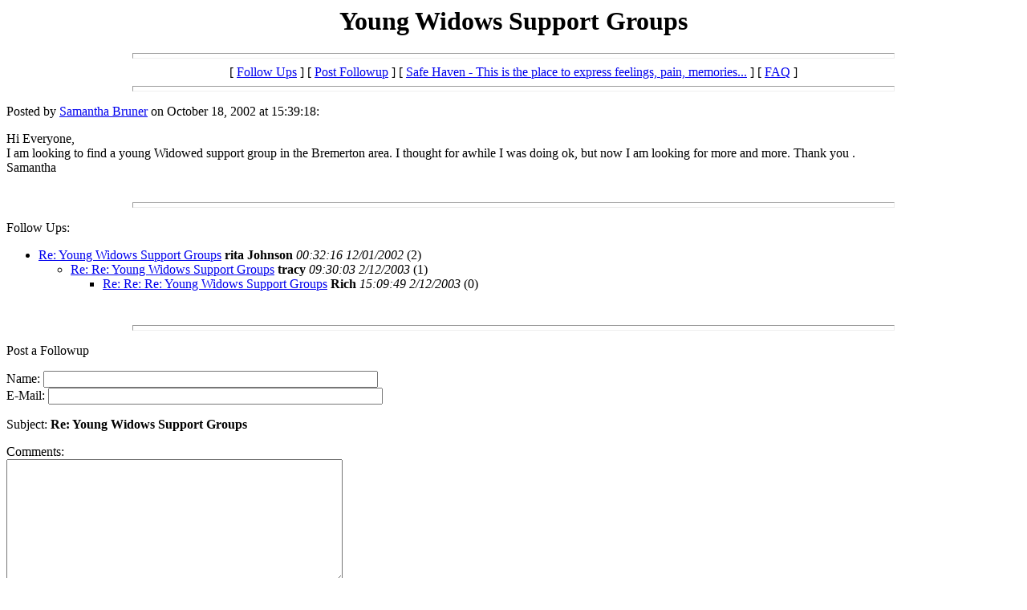

--- FILE ---
content_type: text/html
request_url: http://seattlewidowed.com/wwwboard/messages/2153.html
body_size: 1339
content:
<html>
  <head>
    <title>Young Widows Support Groups</title>
  </head>
  <body>
    <center>
      <h1>Young Widows Support Groups</h1>
    </center>
<hr size=7 width=75%>
<center>[ <a href="#followups">Follow Ups</a> ] [ <a href="#postfp">Post Followup</a> ] [ <a href="http://www.nwlink.com/~dmb/wwwboard/wwwboard.html">Safe Haven - This is the place to express feelings, pain, memories...</a> ] [ <a href="http://www.nwlink.com/~dmb/wwwboard/faq.html">FAQ</a> ]</center>
<hr size=7 width=75%><p>
Posted by <a href="mailto:bruners@pnw.med.navy.mil">Samantha Bruner</a> on October 18, 2002 at 15:39:18:<p>
Hi Everyone,<br>  I am looking to find a young Widowed support group in the Bremerton area.  I thought for awhile I was doing ok, but now I am looking for more and more.  Thank you .<br>Samantha
<br>
<br><hr size=7 width=75%><p>
<a name="followups">Follow Ups:</a><br>
<ul><!--insert: 2153-->
<!--top: 2190--><li><a href="2190.html">Re: Young Widows Support Groups</a> <b>rita Johnson</b> <i>00:32:16 12/01/2002</i>
(<!--responses: 2190-->2)
<ul><!--insert: 2190-->
<!--top: 2267--><li><a href="2267.html">Re: Re: Young Widows Support Groups</a> <b>tracy</b> <i>09:30:03 2/12/2003</i>
(<!--responses: 2267-->1)
<ul><!--insert: 2267-->
<!--top: 2268--><li><a href="2268.html">Re: Re: Re: Young Widows Support Groups</a> <b>Rich</b> <i>15:09:49 2/12/2003</i>
(<!--responses: 2268-->0)
<ul><!--insert: 2268-->
</ul><!--end: 2268-->
</ul><!--end: 2267-->
</ul><!--end: 2190-->
</ul><!--end: 2153-->
<br><hr size=7 width=75%><p>
<a name="postfp">Post a Followup</a><p>
<form method=POST action="/cgi-bin/wwwboard.pl">
<INPUT TYPE=HIDDEN NAME="basedir" VALUE="/home/d/dm/dmb/public_html/wwwboard">
<INPUT TYPE=HIDDEN NAME="baseurl" VALUE="http://www.nwlink.com/~dmb/wwwboard">
<INPUT TYPE=HIDDEN NAME="cgi_url" VALUE="/cgi-bin/wwwboard.pl">
<INPUT TYPE=HIDDEN NAME="title" VALUE="Safe Haven - This is the place to express feelings, pain, memories...">
<INPUT TYPE=HIDDEN NAME="show_faq" VALUE="1">
<INPUT TYPE=HIDDEN NAME="allow_html" VALUE="1">
<INPUT TYPE=HIDDEN NAME="quote_text" VALUE="0">
<INPUT TYPE=HIDDEN NAME="subject_line" VALUE="1">
<INPUT TYPE=HIDDEN NAME="use_time" VALUE="1">
<input type=hidden name="followup" value="2153">
<input type=hidden name="origname" value="Samantha Bruner">
<input type=hidden name="origemail" value="bruners@pnw.med.navy.mil">
<input type=hidden name="origsubject" value="Young Widows Support Groups">
<input type=hidden name="origdate" value="October 18, 2002 at 15:39:18">
Name: <input type=text name="name" size=50><br>
E-Mail: <input type=text name="email" size=50><p>
<input type=hidden name="subject" value="Re: Young Widows Support Groups">
Subject: <b>Re: Young Widows Support Groups</b><p>
Comments:<br>
<textarea name="body" COLS=50 ROWS=10>
</textarea>
<p>
Optional Link URL: <input type=text name="url" size=50><br>
Link Title: <input type=text name="url_title" size=48><br>
Optional Image URL: <input type=text name="img" size=49><p>
<input type=submit value="Submit Follow Up"> <input type=reset>
<p><hr size=7 width=75%>
<center>[ <a href="#followups">Follow Ups</a> ] [ <a href="#postfp">Post Followup</a> ] [ <a href="http://www.nwlink.com/~dmb/wwwboard/wwwboard.html">Safe Haven - This is the place to express feelings, pain, memories...</a> ] [ <a href="http://www.nwlink.com/~dmb/wwwboard/faq.html">FAQ</a> ]</center>
<!-- WiredMinds eMetrics tracking with Enterprise Edition V5.4 START -->
<script type='text/javascript' src='https://count.carrierzone.com/app/count_server/count.js'></script>
<script type='text/javascript'><!--
wm_custnum='60b46a65d7e27544';
wm_page_name='2153.html';
wm_group_name='/services/webpages/s/e/seattlewidowed.com/public/wwwboard/messages';
wm_campaign_key='campaign_id';
wm_track_alt='';
wiredminds.count();
// -->
</script>
<!-- WiredMinds eMetrics tracking with Enterprise Edition V5.4 END -->
</body></html>
